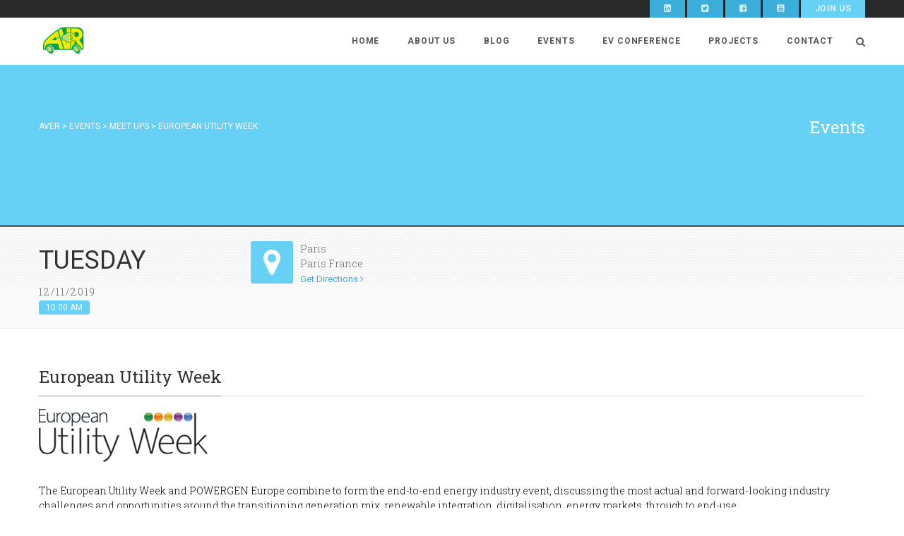

--- FILE ---
content_type: text/html; charset=UTF-8
request_url: https://aver.ro/?event=european-utility-week
body_size: 18914
content:
<!DOCTYPE html>
<!--// OPEN HTML //-->
<html lang="en-US" class="no-js">

<head>
    <!--// SITE META //-->
  <meta charset="UTF-8">
  <!-- Mobile Specific Metas
        ================================================== -->
            <meta name="viewport" content="width=device-width, user-scalable=no, initial-scale=1.0, minimum-scale=1.0">
        <meta name="format-detection" content="telephone=no">
    <!--// PINGBACK & FAVICON //-->
  <link rel="pingback" href="https://aver.ro/xmlrpc.php" />
      <link rel="shortcut icon" href="https://aver.ro/wp-content/uploads/2019/02/Layer-1.png">    <link rel="apple-touch-icon-precomposed" href="https://aver.ro/wp-content/uploads/2019/02/Layer-1.png">    <link rel="apple-touch-icon-precomposed" sizes="114x114" href="https://aver.ro/wp-content/uploads/2019/02/Layer-1.png">    <link rel="apple-touch-icon-precomposed" sizes="72x72" href="https://aver.ro/wp-content/uploads/2019/02/Layer-1.png">    <link rel="apple-touch-icon-precomposed" sizes="144x144" href="https://aver.ro/wp-content/uploads/2019/02/Layer-1.png">                            <script>
                            /* You can add more configuration options to webfontloader by previously defining the WebFontConfig with your options */
                            if ( typeof WebFontConfig === "undefined" ) {
                                WebFontConfig = new Object();
                            }
                            WebFontConfig['google'] = {families: ['Roboto+Slab:300,400', 'Roboto:400,700']};

                            (function() {
                                var wf = document.createElement( 'script' );
                                wf.src = 'https://ajax.googleapis.com/ajax/libs/webfont/1.5.3/webfont.js';
                                wf.type = 'text/javascript';
                                wf.async = 'true';
                                var s = document.getElementsByTagName( 'script' )[0];
                                s.parentNode.insertBefore( wf, s );
                            })();
                        </script>
                        <meta name='robots' content='index, follow, max-image-preview:large, max-snippet:-1, max-video-preview:-1' />

	<!-- This site is optimized with the Yoast SEO plugin v21.8.1 - https://yoast.com/wordpress/plugins/seo/ -->
	<title>European Utility Week - AVER</title>
	<link rel="canonical" href="https://aver.ro/?event=european-utility-week" />
	<meta property="og:locale" content="en_US" />
	<meta property="og:type" content="article" />
	<meta property="og:title" content="European Utility Week - AVER" />
	<meta property="og:description" content="The European Utility Week and POWERGEN Europe combine to form the end-to-end energy industry event, discussing the most actual and forward-looking industry challenges and opportunities around the transitioning generation mix, renewable integration, digitalisation, energy markets, through to end-use. A fantastic business and networking opportunity, the event will showcase cutting-edge content in the form of a [&hellip;]" />
	<meta property="og:url" content="https://aver.ro/?event=european-utility-week" />
	<meta property="og:site_name" content="AVER" />
	<meta property="article:modified_time" content="2019-07-01T12:49:53+00:00" />
	<meta property="og:image" content="https://aver.ro/wp-content/uploads/unitilityueek.png" />
	<meta property="og:image:width" content="239" />
	<meta property="og:image:height" content="75" />
	<meta property="og:image:type" content="image/png" />
	<meta name="twitter:card" content="summary_large_image" />
	<meta name="twitter:site" content="@averromania" />
	<meta name="twitter:label1" content="Est. reading time" />
	<meta name="twitter:data1" content="1 minute" />
	<script type="application/ld+json" class="yoast-schema-graph">{"@context":"https://schema.org","@graph":[{"@type":"WebPage","@id":"https://aver.ro/?event=european-utility-week","url":"https://aver.ro/?event=european-utility-week","name":"European Utility Week - AVER","isPartOf":{"@id":"https://aver.ro/#website"},"primaryImageOfPage":{"@id":"https://aver.ro/?event=european-utility-week#primaryimage"},"image":{"@id":"https://aver.ro/?event=european-utility-week#primaryimage"},"thumbnailUrl":"https://aver.ro/wp-content/uploads/unitilityueek.png","datePublished":"2019-07-01T12:47:54+00:00","dateModified":"2019-07-01T12:49:53+00:00","breadcrumb":{"@id":"https://aver.ro/?event=european-utility-week#breadcrumb"},"inLanguage":"en-US","potentialAction":[{"@type":"ReadAction","target":["https://aver.ro/?event=european-utility-week"]}]},{"@type":"ImageObject","inLanguage":"en-US","@id":"https://aver.ro/?event=european-utility-week#primaryimage","url":"https://aver.ro/wp-content/uploads/unitilityueek.png","contentUrl":"https://aver.ro/wp-content/uploads/unitilityueek.png","width":239,"height":75},{"@type":"BreadcrumbList","@id":"https://aver.ro/?event=european-utility-week#breadcrumb","itemListElement":[{"@type":"ListItem","position":1,"name":"Home","item":"https://aver.ro/"},{"@type":"ListItem","position":2,"name":"Events","item":"https://aver.ro/?post_type=event"},{"@type":"ListItem","position":3,"name":"European Utility Week"}]},{"@type":"WebSite","@id":"https://aver.ro/#website","url":"https://aver.ro/","name":"AVER","description":"Association for promoting Electric Vehicles in Romania","potentialAction":[{"@type":"SearchAction","target":{"@type":"EntryPoint","urlTemplate":"https://aver.ro/?s={search_term_string}"},"query-input":"required name=search_term_string"}],"inLanguage":"en-US"}]}</script>
	<!-- / Yoast SEO plugin. -->


<link rel='dns-prefetch' href='//maxcdn.bootstrapcdn.com' />
<link rel="alternate" type="application/rss+xml" title="AVER &raquo; Feed" href="https://aver.ro/feed/" />
<link rel="alternate" type="application/rss+xml" title="AVER &raquo; Comments Feed" href="https://aver.ro/comments/feed/" />
		<!-- This site uses the Google Analytics by MonsterInsights plugin v8.19 - Using Analytics tracking - https://www.monsterinsights.com/ -->
		<!-- Note: MonsterInsights is not currently configured on this site. The site owner needs to authenticate with Google Analytics in the MonsterInsights settings panel. -->
					<!-- No tracking code set -->
				<!-- / Google Analytics by MonsterInsights -->
		<script type="text/javascript">
window._wpemojiSettings = {"baseUrl":"https:\/\/s.w.org\/images\/core\/emoji\/14.0.0\/72x72\/","ext":".png","svgUrl":"https:\/\/s.w.org\/images\/core\/emoji\/14.0.0\/svg\/","svgExt":".svg","source":{"concatemoji":"https:\/\/aver.ro\/wp-includes\/js\/wp-emoji-release.min.js?ver=6.2.6"}};
/*! This file is auto-generated */
!function(e,a,t){var n,r,o,i=a.createElement("canvas"),p=i.getContext&&i.getContext("2d");function s(e,t){p.clearRect(0,0,i.width,i.height),p.fillText(e,0,0);e=i.toDataURL();return p.clearRect(0,0,i.width,i.height),p.fillText(t,0,0),e===i.toDataURL()}function c(e){var t=a.createElement("script");t.src=e,t.defer=t.type="text/javascript",a.getElementsByTagName("head")[0].appendChild(t)}for(o=Array("flag","emoji"),t.supports={everything:!0,everythingExceptFlag:!0},r=0;r<o.length;r++)t.supports[o[r]]=function(e){if(p&&p.fillText)switch(p.textBaseline="top",p.font="600 32px Arial",e){case"flag":return s("\ud83c\udff3\ufe0f\u200d\u26a7\ufe0f","\ud83c\udff3\ufe0f\u200b\u26a7\ufe0f")?!1:!s("\ud83c\uddfa\ud83c\uddf3","\ud83c\uddfa\u200b\ud83c\uddf3")&&!s("\ud83c\udff4\udb40\udc67\udb40\udc62\udb40\udc65\udb40\udc6e\udb40\udc67\udb40\udc7f","\ud83c\udff4\u200b\udb40\udc67\u200b\udb40\udc62\u200b\udb40\udc65\u200b\udb40\udc6e\u200b\udb40\udc67\u200b\udb40\udc7f");case"emoji":return!s("\ud83e\udef1\ud83c\udffb\u200d\ud83e\udef2\ud83c\udfff","\ud83e\udef1\ud83c\udffb\u200b\ud83e\udef2\ud83c\udfff")}return!1}(o[r]),t.supports.everything=t.supports.everything&&t.supports[o[r]],"flag"!==o[r]&&(t.supports.everythingExceptFlag=t.supports.everythingExceptFlag&&t.supports[o[r]]);t.supports.everythingExceptFlag=t.supports.everythingExceptFlag&&!t.supports.flag,t.DOMReady=!1,t.readyCallback=function(){t.DOMReady=!0},t.supports.everything||(n=function(){t.readyCallback()},a.addEventListener?(a.addEventListener("DOMContentLoaded",n,!1),e.addEventListener("load",n,!1)):(e.attachEvent("onload",n),a.attachEvent("onreadystatechange",function(){"complete"===a.readyState&&t.readyCallback()})),(e=t.source||{}).concatemoji?c(e.concatemoji):e.wpemoji&&e.twemoji&&(c(e.twemoji),c(e.wpemoji)))}(window,document,window._wpemojiSettings);
</script>
<style type="text/css">
img.wp-smiley,
img.emoji {
	display: inline !important;
	border: none !important;
	box-shadow: none !important;
	height: 1em !important;
	width: 1em !important;
	margin: 0 0.07em !important;
	vertical-align: -0.1em !important;
	background: none !important;
	padding: 0 !important;
}
</style>
	<link rel='stylesheet' id='wp-block-library-css' href='https://aver.ro/wp-includes/css/dist/block-library/style.min.css?ver=6.2.6' type='text/css' media='all' />
<link rel='stylesheet' id='wc-blocks-vendors-style-css' href='https://aver.ro/wp-content/plugins/woocommerce/packages/woocommerce-blocks/build/wc-blocks-vendors-style.css?ver=10.9.3' type='text/css' media='all' />
<link rel='stylesheet' id='wc-all-blocks-style-css' href='https://aver.ro/wp-content/plugins/woocommerce/packages/woocommerce-blocks/build/wc-all-blocks-style.css?ver=10.9.3' type='text/css' media='all' />
<link rel='stylesheet' id='classic-theme-styles-css' href='https://aver.ro/wp-includes/css/classic-themes.min.css?ver=6.2.6' type='text/css' media='all' />
<style id='global-styles-inline-css' type='text/css'>
body{--wp--preset--color--black: #000000;--wp--preset--color--cyan-bluish-gray: #abb8c3;--wp--preset--color--white: #ffffff;--wp--preset--color--pale-pink: #f78da7;--wp--preset--color--vivid-red: #cf2e2e;--wp--preset--color--luminous-vivid-orange: #ff6900;--wp--preset--color--luminous-vivid-amber: #fcb900;--wp--preset--color--light-green-cyan: #7bdcb5;--wp--preset--color--vivid-green-cyan: #00d084;--wp--preset--color--pale-cyan-blue: #8ed1fc;--wp--preset--color--vivid-cyan-blue: #0693e3;--wp--preset--color--vivid-purple: #9b51e0;--wp--preset--gradient--vivid-cyan-blue-to-vivid-purple: linear-gradient(135deg,rgba(6,147,227,1) 0%,rgb(155,81,224) 100%);--wp--preset--gradient--light-green-cyan-to-vivid-green-cyan: linear-gradient(135deg,rgb(122,220,180) 0%,rgb(0,208,130) 100%);--wp--preset--gradient--luminous-vivid-amber-to-luminous-vivid-orange: linear-gradient(135deg,rgba(252,185,0,1) 0%,rgba(255,105,0,1) 100%);--wp--preset--gradient--luminous-vivid-orange-to-vivid-red: linear-gradient(135deg,rgba(255,105,0,1) 0%,rgb(207,46,46) 100%);--wp--preset--gradient--very-light-gray-to-cyan-bluish-gray: linear-gradient(135deg,rgb(238,238,238) 0%,rgb(169,184,195) 100%);--wp--preset--gradient--cool-to-warm-spectrum: linear-gradient(135deg,rgb(74,234,220) 0%,rgb(151,120,209) 20%,rgb(207,42,186) 40%,rgb(238,44,130) 60%,rgb(251,105,98) 80%,rgb(254,248,76) 100%);--wp--preset--gradient--blush-light-purple: linear-gradient(135deg,rgb(255,206,236) 0%,rgb(152,150,240) 100%);--wp--preset--gradient--blush-bordeaux: linear-gradient(135deg,rgb(254,205,165) 0%,rgb(254,45,45) 50%,rgb(107,0,62) 100%);--wp--preset--gradient--luminous-dusk: linear-gradient(135deg,rgb(255,203,112) 0%,rgb(199,81,192) 50%,rgb(65,88,208) 100%);--wp--preset--gradient--pale-ocean: linear-gradient(135deg,rgb(255,245,203) 0%,rgb(182,227,212) 50%,rgb(51,167,181) 100%);--wp--preset--gradient--electric-grass: linear-gradient(135deg,rgb(202,248,128) 0%,rgb(113,206,126) 100%);--wp--preset--gradient--midnight: linear-gradient(135deg,rgb(2,3,129) 0%,rgb(40,116,252) 100%);--wp--preset--duotone--dark-grayscale: url('#wp-duotone-dark-grayscale');--wp--preset--duotone--grayscale: url('#wp-duotone-grayscale');--wp--preset--duotone--purple-yellow: url('#wp-duotone-purple-yellow');--wp--preset--duotone--blue-red: url('#wp-duotone-blue-red');--wp--preset--duotone--midnight: url('#wp-duotone-midnight');--wp--preset--duotone--magenta-yellow: url('#wp-duotone-magenta-yellow');--wp--preset--duotone--purple-green: url('#wp-duotone-purple-green');--wp--preset--duotone--blue-orange: url('#wp-duotone-blue-orange');--wp--preset--font-size--small: 13px;--wp--preset--font-size--medium: 20px;--wp--preset--font-size--large: 36px;--wp--preset--font-size--x-large: 42px;--wp--preset--spacing--20: 0.44rem;--wp--preset--spacing--30: 0.67rem;--wp--preset--spacing--40: 1rem;--wp--preset--spacing--50: 1.5rem;--wp--preset--spacing--60: 2.25rem;--wp--preset--spacing--70: 3.38rem;--wp--preset--spacing--80: 5.06rem;--wp--preset--shadow--natural: 6px 6px 9px rgba(0, 0, 0, 0.2);--wp--preset--shadow--deep: 12px 12px 50px rgba(0, 0, 0, 0.4);--wp--preset--shadow--sharp: 6px 6px 0px rgba(0, 0, 0, 0.2);--wp--preset--shadow--outlined: 6px 6px 0px -3px rgba(255, 255, 255, 1), 6px 6px rgba(0, 0, 0, 1);--wp--preset--shadow--crisp: 6px 6px 0px rgba(0, 0, 0, 1);}:where(.is-layout-flex){gap: 0.5em;}body .is-layout-flow > .alignleft{float: left;margin-inline-start: 0;margin-inline-end: 2em;}body .is-layout-flow > .alignright{float: right;margin-inline-start: 2em;margin-inline-end: 0;}body .is-layout-flow > .aligncenter{margin-left: auto !important;margin-right: auto !important;}body .is-layout-constrained > .alignleft{float: left;margin-inline-start: 0;margin-inline-end: 2em;}body .is-layout-constrained > .alignright{float: right;margin-inline-start: 2em;margin-inline-end: 0;}body .is-layout-constrained > .aligncenter{margin-left: auto !important;margin-right: auto !important;}body .is-layout-constrained > :where(:not(.alignleft):not(.alignright):not(.alignfull)){max-width: var(--wp--style--global--content-size);margin-left: auto !important;margin-right: auto !important;}body .is-layout-constrained > .alignwide{max-width: var(--wp--style--global--wide-size);}body .is-layout-flex{display: flex;}body .is-layout-flex{flex-wrap: wrap;align-items: center;}body .is-layout-flex > *{margin: 0;}:where(.wp-block-columns.is-layout-flex){gap: 2em;}.has-black-color{color: var(--wp--preset--color--black) !important;}.has-cyan-bluish-gray-color{color: var(--wp--preset--color--cyan-bluish-gray) !important;}.has-white-color{color: var(--wp--preset--color--white) !important;}.has-pale-pink-color{color: var(--wp--preset--color--pale-pink) !important;}.has-vivid-red-color{color: var(--wp--preset--color--vivid-red) !important;}.has-luminous-vivid-orange-color{color: var(--wp--preset--color--luminous-vivid-orange) !important;}.has-luminous-vivid-amber-color{color: var(--wp--preset--color--luminous-vivid-amber) !important;}.has-light-green-cyan-color{color: var(--wp--preset--color--light-green-cyan) !important;}.has-vivid-green-cyan-color{color: var(--wp--preset--color--vivid-green-cyan) !important;}.has-pale-cyan-blue-color{color: var(--wp--preset--color--pale-cyan-blue) !important;}.has-vivid-cyan-blue-color{color: var(--wp--preset--color--vivid-cyan-blue) !important;}.has-vivid-purple-color{color: var(--wp--preset--color--vivid-purple) !important;}.has-black-background-color{background-color: var(--wp--preset--color--black) !important;}.has-cyan-bluish-gray-background-color{background-color: var(--wp--preset--color--cyan-bluish-gray) !important;}.has-white-background-color{background-color: var(--wp--preset--color--white) !important;}.has-pale-pink-background-color{background-color: var(--wp--preset--color--pale-pink) !important;}.has-vivid-red-background-color{background-color: var(--wp--preset--color--vivid-red) !important;}.has-luminous-vivid-orange-background-color{background-color: var(--wp--preset--color--luminous-vivid-orange) !important;}.has-luminous-vivid-amber-background-color{background-color: var(--wp--preset--color--luminous-vivid-amber) !important;}.has-light-green-cyan-background-color{background-color: var(--wp--preset--color--light-green-cyan) !important;}.has-vivid-green-cyan-background-color{background-color: var(--wp--preset--color--vivid-green-cyan) !important;}.has-pale-cyan-blue-background-color{background-color: var(--wp--preset--color--pale-cyan-blue) !important;}.has-vivid-cyan-blue-background-color{background-color: var(--wp--preset--color--vivid-cyan-blue) !important;}.has-vivid-purple-background-color{background-color: var(--wp--preset--color--vivid-purple) !important;}.has-black-border-color{border-color: var(--wp--preset--color--black) !important;}.has-cyan-bluish-gray-border-color{border-color: var(--wp--preset--color--cyan-bluish-gray) !important;}.has-white-border-color{border-color: var(--wp--preset--color--white) !important;}.has-pale-pink-border-color{border-color: var(--wp--preset--color--pale-pink) !important;}.has-vivid-red-border-color{border-color: var(--wp--preset--color--vivid-red) !important;}.has-luminous-vivid-orange-border-color{border-color: var(--wp--preset--color--luminous-vivid-orange) !important;}.has-luminous-vivid-amber-border-color{border-color: var(--wp--preset--color--luminous-vivid-amber) !important;}.has-light-green-cyan-border-color{border-color: var(--wp--preset--color--light-green-cyan) !important;}.has-vivid-green-cyan-border-color{border-color: var(--wp--preset--color--vivid-green-cyan) !important;}.has-pale-cyan-blue-border-color{border-color: var(--wp--preset--color--pale-cyan-blue) !important;}.has-vivid-cyan-blue-border-color{border-color: var(--wp--preset--color--vivid-cyan-blue) !important;}.has-vivid-purple-border-color{border-color: var(--wp--preset--color--vivid-purple) !important;}.has-vivid-cyan-blue-to-vivid-purple-gradient-background{background: var(--wp--preset--gradient--vivid-cyan-blue-to-vivid-purple) !important;}.has-light-green-cyan-to-vivid-green-cyan-gradient-background{background: var(--wp--preset--gradient--light-green-cyan-to-vivid-green-cyan) !important;}.has-luminous-vivid-amber-to-luminous-vivid-orange-gradient-background{background: var(--wp--preset--gradient--luminous-vivid-amber-to-luminous-vivid-orange) !important;}.has-luminous-vivid-orange-to-vivid-red-gradient-background{background: var(--wp--preset--gradient--luminous-vivid-orange-to-vivid-red) !important;}.has-very-light-gray-to-cyan-bluish-gray-gradient-background{background: var(--wp--preset--gradient--very-light-gray-to-cyan-bluish-gray) !important;}.has-cool-to-warm-spectrum-gradient-background{background: var(--wp--preset--gradient--cool-to-warm-spectrum) !important;}.has-blush-light-purple-gradient-background{background: var(--wp--preset--gradient--blush-light-purple) !important;}.has-blush-bordeaux-gradient-background{background: var(--wp--preset--gradient--blush-bordeaux) !important;}.has-luminous-dusk-gradient-background{background: var(--wp--preset--gradient--luminous-dusk) !important;}.has-pale-ocean-gradient-background{background: var(--wp--preset--gradient--pale-ocean) !important;}.has-electric-grass-gradient-background{background: var(--wp--preset--gradient--electric-grass) !important;}.has-midnight-gradient-background{background: var(--wp--preset--gradient--midnight) !important;}.has-small-font-size{font-size: var(--wp--preset--font-size--small) !important;}.has-medium-font-size{font-size: var(--wp--preset--font-size--medium) !important;}.has-large-font-size{font-size: var(--wp--preset--font-size--large) !important;}.has-x-large-font-size{font-size: var(--wp--preset--font-size--x-large) !important;}
.wp-block-navigation a:where(:not(.wp-element-button)){color: inherit;}
:where(.wp-block-columns.is-layout-flex){gap: 2em;}
.wp-block-pullquote{font-size: 1.5em;line-height: 1.6;}
</style>
<link rel='stylesheet' id='contact-form-7-css' href='https://aver.ro/wp-content/plugins/contact-form-7/includes/css/styles.css?ver=5.8.7' type='text/css' media='all' />
<link rel='stylesheet' id='ctf_styles-css' href='https://aver.ro/wp-content/plugins/custom-twitter-feeds/css/ctf-styles.min.css?ver=2.3.1' type='text/css' media='all' />
<link rel='stylesheet' id='html-player-responsive-css' href='https://aver.ro/wp-content/plugins/so-widgets-bundle/widgets/video/css/html-player-responsive.css?ver=1.70.4' type='text/css' media='all' />
<link rel='stylesheet' id='woocommerce-layout-css' href='https://aver.ro/wp-content/plugins/woocommerce/assets/css/woocommerce-layout.css?ver=8.1.1' type='text/css' media='all' />
<link rel='stylesheet' id='woocommerce-smallscreen-css' href='https://aver.ro/wp-content/plugins/woocommerce/assets/css/woocommerce-smallscreen.css?ver=8.1.1' type='text/css' media='only screen and (max-width: 768px)' />
<link rel='stylesheet' id='woocommerce-general-css' href='https://aver.ro/wp-content/plugins/woocommerce/assets/css/woocommerce.css?ver=8.1.1' type='text/css' media='all' />
<style id='woocommerce-inline-inline-css' type='text/css'>
.woocommerce form .form-row .required { visibility: visible; }
</style>
<link rel='stylesheet' id='cff-css' href='https://aver.ro/wp-content/plugins/custom-facebook-feed/assets/css/cff-style.min.css?ver=4.3.4' type='text/css' media='all' />
<link rel='stylesheet' id='sb-font-awesome-css' href='https://maxcdn.bootstrapcdn.com/font-awesome/4.7.0/css/font-awesome.min.css?ver=6.2.6' type='text/css' media='all' />
<link rel='stylesheet' id='give-styles-css' href='https://aver.ro/wp-content/plugins/give/assets/dist/css/give.css?ver=3.6.2' type='text/css' media='all' />
<link rel='stylesheet' id='give-donation-summary-style-frontend-css' href='https://aver.ro/wp-content/plugins/give/assets/dist/css/give-donation-summary.css?ver=3.6.2' type='text/css' media='all' />
<link rel='stylesheet' id='tablepress-default-css' href='https://aver.ro/wp-content/plugins/tablepress/css/build/default.css?ver=3.2.6' type='text/css' media='all' />
<link rel='stylesheet' id='imic_bootstrap-css' href='https://aver.ro/wp-content/themes/Gaea/assets/css/bootstrap.css?ver=3.1' type='text/css' media='all' />
<link rel='stylesheet' id='imic_bootstrap_theme-css' href='https://aver.ro/wp-content/themes/Gaea/assets/css/bootstrap-theme.css?ver=3.1' type='text/css' media='all' />
<link rel='stylesheet' id='imic_animations-css' href='https://aver.ro/wp-content/themes/Gaea/assets/css/animations.css?ver=3.1' type='text/css' media='all' />
<link rel='stylesheet' id='imic_fontawesome-css' href='https://aver.ro/wp-content/themes/Gaea/assets/css/font-awesome.min.css?ver=3.1' type='text/css' media='all' />
<link rel='stylesheet' id='imic_main-css' href='https://aver.ro/wp-content/themes/Gaea/style.css?ver=3.1' type='text/css' media='all' />
<link rel='stylesheet' id='imic_prettyPhoto-css' href='https://aver.ro/wp-content/themes/Gaea/assets/vendor/prettyphoto/css/prettyPhoto.css?ver=3.1' type='text/css' media='all' />
<link rel='stylesheet' id='imic_magnific_popup-css' href='https://aver.ro/wp-content/themes/Gaea/assets/vendor/magnific-popup/magnific-popup.css?ver=3.1' type='text/css' media='all' />
<link rel='stylesheet' id='theme-colors-css' href='https://aver.ro/wp-content/themes/Gaea/assets/colors/color8.css?ver=3.1' type='text/css' media='all' />
<link rel='stylesheet' id='elementor-frontend-css' href='https://aver.ro/wp-content/plugins/elementor/assets/css/frontend.min.css?ver=3.23.4' type='text/css' media='all' />
<link rel='stylesheet' id='eael-general-css' href='https://aver.ro/wp-content/plugins/essential-addons-for-elementor-lite/assets/front-end/css/view/general.min.css?ver=5.8.9' type='text/css' media='all' />
<script type='text/javascript' id='jquery-core-js-extra'>
/* <![CDATA[ */
var ctf = {"ajax_url":"https:\/\/aver.ro\/wp-admin\/admin-ajax.php"};
/* ]]> */
</script>
<script type='text/javascript' src='https://aver.ro/wp-includes/js/jquery/jquery.min.js?ver=3.6.4' id='jquery-core-js'></script>
<script type='text/javascript' src='https://aver.ro/wp-includes/js/jquery/jquery-migrate.min.js?ver=3.4.0' id='jquery-migrate-js'></script>
<script type='text/javascript' id='ajax-login-script-js-extra'>
/* <![CDATA[ */
var ajax_login_object = {"ajaxurl":"https:\/\/aver.ro\/wp-admin\/admin-ajax.php","loadingmessage":"Sending user info, please wait..."};
/* ]]> */
</script>
<script type='text/javascript' src='https://aver.ro/wp-content/themes/Gaea/assets/js/ajax-login-script.js?ver=6.2.6' id='ajax-login-script-js'></script>
<script type='text/javascript' src='https://aver.ro/wp-includes/js/tinymce/tinymce.min.js?ver=49110-20201110' id='wp-tinymce-root-js'></script>
<script type='text/javascript' src='https://aver.ro/wp-includes/js/tinymce/plugins/compat3x/plugin.min.js?ver=49110-20201110' id='wp-tinymce-js'></script>
<script type='text/javascript' src='https://aver.ro/wp-includes/js/dist/vendor/wp-polyfill-inert.min.js?ver=3.1.2' id='wp-polyfill-inert-js'></script>
<script type='text/javascript' src='https://aver.ro/wp-includes/js/dist/vendor/regenerator-runtime.min.js?ver=0.13.11' id='regenerator-runtime-js'></script>
<script type='text/javascript' src='https://aver.ro/wp-includes/js/dist/vendor/wp-polyfill.min.js?ver=3.15.0' id='wp-polyfill-js'></script>
<script type='text/javascript' src='https://aver.ro/wp-includes/js/dist/hooks.min.js?ver=4169d3cf8e8d95a3d6d5' id='wp-hooks-js'></script>
<script type='text/javascript' src='https://aver.ro/wp-includes/js/dist/i18n.min.js?ver=9e794f35a71bb98672ae' id='wp-i18n-js'></script>
<script type='text/javascript' id='wp-i18n-js-after'>
wp.i18n.setLocaleData( { 'text direction\u0004ltr': [ 'ltr' ] } );
</script>
<script type='text/javascript' id='give-js-extra'>
/* <![CDATA[ */
var give_global_vars = {"ajaxurl":"https:\/\/aver.ro\/wp-admin\/admin-ajax.php","checkout_nonce":"c5aa4dc5d6","currency":"EUR","currency_sign":"\u20ac","currency_pos":"after","thousands_separator":",","decimal_separator":".","no_gateway":"Please select a payment method.","bad_minimum":"The minimum custom donation amount for this form is","bad_maximum":"The maximum custom donation amount for this form is","general_loading":"Loading...","purchase_loading":"Please Wait...","textForOverlayScreen":"<h3>Processing...<\/h3><p>This will only take a second!<\/p>","number_decimals":"2","is_test_mode":"","give_version":"3.6.2","magnific_options":{"main_class":"give-modal","close_on_bg_click":false},"form_translation":{"payment-mode":"Please select payment mode.","give_first":"Please enter your first name.","give_last":"Please enter your last name.","give_email":"Please enter a valid email address.","give_user_login":"Invalid email address or username.","give_user_pass":"Enter a password.","give_user_pass_confirm":"Enter the password confirmation.","give_agree_to_terms":"You must agree to the terms and conditions."},"confirm_email_sent_message":"Please check your email and click on the link to access your complete donation history.","ajax_vars":{"ajaxurl":"https:\/\/aver.ro\/wp-admin\/admin-ajax.php","ajaxNonce":"25e5c81dca","loading":"Loading","select_option":"Please select an option","default_gateway":"paypal","permalinks":"1","number_decimals":2},"cookie_hash":"f5e1d2158bb6d32f3d7103ffd629153b","session_nonce_cookie_name":"wp-give_session_reset_nonce_f5e1d2158bb6d32f3d7103ffd629153b","session_cookie_name":"wp-give_session_f5e1d2158bb6d32f3d7103ffd629153b","delete_session_nonce_cookie":"0"};
var giveApiSettings = {"root":"https:\/\/aver.ro\/wp-json\/give-api\/v2\/","rest_base":"give-api\/v2"};
/* ]]> */
</script>
<script type='text/javascript' src='https://aver.ro/wp-content/plugins/give/assets/dist/js/give.js?ver=45021738ab584c0b' id='give-js'></script>
<script type='text/javascript' src='https://aver.ro/wp-content/themes/Gaea/assets/vendor/fullcalendar/lib/moment.min.js?ver=3.1' id='imic_calender_updated-js'></script>
<script type='text/javascript' src='https://aver.ro/wp-content/themes/Gaea/assets/js/modernizr.js?ver=3.1' id='imic_jquery_modernizr-js'></script>
<link rel="https://api.w.org/" href="https://aver.ro/wp-json/" /><link rel="EditURI" type="application/rsd+xml" title="RSD" href="https://aver.ro/xmlrpc.php?rsd" />
<link rel="wlwmanifest" type="application/wlwmanifest+xml" href="https://aver.ro/wp-includes/wlwmanifest.xml" />
<meta name="generator" content="WordPress 6.2.6" />
<meta name="generator" content="WooCommerce 8.1.1" />
<link rel='shortlink' href='https://aver.ro/?p=2163' />
<link rel="alternate" type="application/json+oembed" href="https://aver.ro/wp-json/oembed/1.0/embed?url=https%3A%2F%2Faver.ro%2F%3Fevent%3Deuropean-utility-week" />
<link rel="alternate" type="text/xml+oembed" href="https://aver.ro/wp-json/oembed/1.0/embed?url=https%3A%2F%2Faver.ro%2F%3Fevent%3Deuropean-utility-week&#038;format=xml" />
<meta name="generator" content="Give v3.6.2" />
<style type="text/css">
.header-v1 h1.logo img, .header-v1 h1.logo a, .header-v2 h1.logo img, .header-v2 h1.logo a{height:45px;}
		.header-v1 .lower-header.sticky-header, .header-v2 .lower-header.sticky-header{height:85px;}
		.header-v1 .lower-header.sticky-header h1.logo img, .header-v1 .lower-header.sticky-header h1.logo a, .header-v2 .lower-header.sticky-header h1.logo img, .header-v2 .lower-header.sticky-header h1.logo a{height:63px;}
		.header-v1 .main-navigation > ul > li > a, .header-v2 .main-navigation > ul > li > a, #menu-toggle{line-height:67px;}
		.header-v1 .sticky-header .main-navigation > ul > li > a, .header-v2 .sticky-header .main-navigation > ul > li > a, .header-v1 .sticky-header #menu-toggle{line-height:85px;}
		.header-v1 .search-module-opened, .header-v1 .cart-module-opened, .header-v2 .search-module-opened, .header-v2 .cart-module-opened{top:67px;}
		.header-v1 .sticky-header .search-module-opened, .header-v1 .sticky-header .cart-module-opened, .header-v2 .sticky-header .search-module-opened, .header-v2 .sticky-header .cart-module-opened{top:85px;}
		.header-v1 .search-module-trigger, .header-v1 .cart-module-trigger, .header-v2 .search-module-trigger, .header-v2 .cart-module-trigger{line-height:67px;}
		.header-v1 .sticky-header .search-module-trigger, .header-v1 .sticky-header .cart-module-trigger, .header-v2 .sticky-header .search-module-trigger, .header-v2 .sticky-header .cart-module-trigger{line-height:85px;}
		.header-v1 .main-navigation > ul > li ul, .header-v2 .main-navigation > ul > li ul{top:67px;}
		.header-v1 .sticky-header .main-navigation > ul > li ul, .header-v2 .sticky-header .main-navigation > ul > li ul{top:85px;}
		@media only screen and (max-width: 992px) {.main-navigation{top:67px;}}
		
		@media (min-width:1200px){.container{width:1200px}}body.boxed .body{max-width:1240px;}@media (min-width: 1200px) {body.boxed .body .site-header, body.boxed .body .main-menu-wrapper, body.boxed .is-sticky .full-width-menu{width:1240px;}}.site-header{width:1240px;margin-left:-620px;}.content{min-height:400px}.main-navigation > ul > li ul{border-radius:0 0 10px 10px;}.main-navigation > ul > li > ul li ul{border-radius:10px;}.main-navigation > ul > li > a{padding-left:20px;padding-right:20px;}.main-navigation > ul > li ul{margin-left:20px;}.top-header, .counter{height:25px;}.top-header a, .top-menu li a, .upcoming-event-bar, .upcoming-event-bar h4{line-height:25px;}.top-header .social-links li, .header-v3 .lower-header .social-links li{font-size:30px;}@media only screen and (max-width: 992px) and (min-width: 767px) {.header-v1 .lower-header, .header-v2 .lower-header{position:absolute!important;}.full-width-menu{position:relative!important;}}@media only screen and (max-width: 767px) {.header-v1 .lower-header, .header-v2 .lower-header{position:absolute!important;}.full-width-menu{position:relative!important;}}@media only screen and (max-width: 992px) {h1.logo{display:inline-block}}.site-header, .lower-header{border-radius:0 0 6px 6px;}.smenu-opener{line-height:35px}.main-navigation ul ul li .smenu-opener{line-height:35px}.full-width-menu .main-navigation > ul > li ul:before, .full-width-menu .main-navigation > ul > li.megamenu > ul:before{border-bottom-color:#ffffff;}
	  		.full-width-menu .main-navigation > ul > li ul li ul:before{border-right-color:#ffffff;}@media only screen and (max-width: 992px) {.main-navigation > ul > li > a, .main-navigation > ul > li > ul li > a{padding-top:10px!important;}.main-navigation > ul > li > a, .main-navigation > ul > li > ul li > a{padding-right:20px!important;}.main-navigation > ul > li > a, .main-navigation > ul > li > ul li > a{padding-bottom:10px!important;}.main-navigation > ul > li > a, .main-navigation > ul > li > ul li > a{padding-left:20px!important;}.main-navigation > ul > li > a, .main-navigation > ul > li > ul li > a, .main-navigation .megamenu-container .megamenu-sub-title{text-align:center!important;}}
/*========== User Custom CSS Styles ==========*/
#header{
margin: 0 auto;
}</style>
	<noscript><style>.woocommerce-product-gallery{ opacity: 1 !important; }</style></noscript>
	<meta name="generator" content="Elementor 3.23.4; features: additional_custom_breakpoints, e_lazyload; settings: css_print_method-external, google_font-enabled, font_display-auto">
			<style>
				.e-con.e-parent:nth-of-type(n+4):not(.e-lazyloaded):not(.e-no-lazyload),
				.e-con.e-parent:nth-of-type(n+4):not(.e-lazyloaded):not(.e-no-lazyload) * {
					background-image: none !important;
				}
				@media screen and (max-height: 1024px) {
					.e-con.e-parent:nth-of-type(n+3):not(.e-lazyloaded):not(.e-no-lazyload),
					.e-con.e-parent:nth-of-type(n+3):not(.e-lazyloaded):not(.e-no-lazyload) * {
						background-image: none !important;
					}
				}
				@media screen and (max-height: 640px) {
					.e-con.e-parent:nth-of-type(n+2):not(.e-lazyloaded):not(.e-no-lazyload),
					.e-con.e-parent:nth-of-type(n+2):not(.e-lazyloaded):not(.e-no-lazyload) * {
						background-image: none !important;
					}
				}
			</style>
			<meta name="generator" content="Powered by Slider Revolution 6.5.25 - responsive, Mobile-Friendly Slider Plugin for WordPress with comfortable drag and drop interface." />
<link rel="icon" href="https://aver.ro/wp-content/uploads/2019/02/cropped-adv2-32x32.png" sizes="32x32" />
<link rel="icon" href="https://aver.ro/wp-content/uploads/2019/02/cropped-adv2-192x192.png" sizes="192x192" />
<link rel="apple-touch-icon" href="https://aver.ro/wp-content/uploads/2019/02/cropped-adv2-180x180.png" />
<meta name="msapplication-TileImage" content="https://aver.ro/wp-content/uploads/2019/02/cropped-adv2-270x270.png" />
<script>function setREVStartSize(e){
			//window.requestAnimationFrame(function() {
				window.RSIW = window.RSIW===undefined ? window.innerWidth : window.RSIW;
				window.RSIH = window.RSIH===undefined ? window.innerHeight : window.RSIH;
				try {
					var pw = document.getElementById(e.c).parentNode.offsetWidth,
						newh;
					pw = pw===0 || isNaN(pw) || (e.l=="fullwidth" || e.layout=="fullwidth") ? window.RSIW : pw;
					e.tabw = e.tabw===undefined ? 0 : parseInt(e.tabw);
					e.thumbw = e.thumbw===undefined ? 0 : parseInt(e.thumbw);
					e.tabh = e.tabh===undefined ? 0 : parseInt(e.tabh);
					e.thumbh = e.thumbh===undefined ? 0 : parseInt(e.thumbh);
					e.tabhide = e.tabhide===undefined ? 0 : parseInt(e.tabhide);
					e.thumbhide = e.thumbhide===undefined ? 0 : parseInt(e.thumbhide);
					e.mh = e.mh===undefined || e.mh=="" || e.mh==="auto" ? 0 : parseInt(e.mh,0);
					if(e.layout==="fullscreen" || e.l==="fullscreen")
						newh = Math.max(e.mh,window.RSIH);
					else{
						e.gw = Array.isArray(e.gw) ? e.gw : [e.gw];
						for (var i in e.rl) if (e.gw[i]===undefined || e.gw[i]===0) e.gw[i] = e.gw[i-1];
						e.gh = e.el===undefined || e.el==="" || (Array.isArray(e.el) && e.el.length==0)? e.gh : e.el;
						e.gh = Array.isArray(e.gh) ? e.gh : [e.gh];
						for (var i in e.rl) if (e.gh[i]===undefined || e.gh[i]===0) e.gh[i] = e.gh[i-1];
											
						var nl = new Array(e.rl.length),
							ix = 0,
							sl;
						e.tabw = e.tabhide>=pw ? 0 : e.tabw;
						e.thumbw = e.thumbhide>=pw ? 0 : e.thumbw;
						e.tabh = e.tabhide>=pw ? 0 : e.tabh;
						e.thumbh = e.thumbhide>=pw ? 0 : e.thumbh;
						for (var i in e.rl) nl[i] = e.rl[i]<window.RSIW ? 0 : e.rl[i];
						sl = nl[0];
						for (var i in nl) if (sl>nl[i] && nl[i]>0) { sl = nl[i]; ix=i;}
						var m = pw>(e.gw[ix]+e.tabw+e.thumbw) ? 1 : (pw-(e.tabw+e.thumbw)) / (e.gw[ix]);
						newh =  (e.gh[ix] * m) + (e.tabh + e.thumbh);
					}
					var el = document.getElementById(e.c);
					if (el!==null && el) el.style.height = newh+"px";
					el = document.getElementById(e.c+"_wrapper");
					if (el!==null && el) {
						el.style.height = newh+"px";
						el.style.display = "block";
					}
				} catch(e){
					console.log("Failure at Presize of Slider:" + e)
				}
			//});
		  };</script>
<style type="text/css" title="dynamic-css" class="options-output">.content{background-color:#ffffff;}.content{padding-top:50px;padding-bottom:50px;}.lower-header{background-color:rgba(255,255,255,0.9);}.is-sticky .lower-header{background-color:rgba(255,255,255,0.9);}.top-header{background-color:#292929;}.top-header-left, .top-custom-text, .upcoming-event-bar h4,.timer-col #days, .timer-col #hours, .timer-col #minutes, .timer-col #seconds{opacity: 1;visibility: visible;-webkit-transition: opacity 0.24s ease-in-out;-moz-transition: opacity 0.24s ease-in-out;transition: opacity 0.24s ease-in-out;}.wf-loading .top-header-left, .top-custom-text, .upcoming-event-bar h4,.timer-col #days, .timer-col #hours, .timer-col #minutes, .timer-col #seconds,{opacity: 0;}.ie.wf-loading .top-header-left, .top-custom-text, .upcoming-event-bar h4,.timer-col #days, .timer-col #hours, .timer-col #minutes, .timer-col #seconds,{visibility: hidden;}.counter .timer-col, .upcoming-event-bar h4{border-right:1px solid #3D474C;}.page-header{border-bottom:3px solid ;}.page-header h2{opacity: 1;visibility: visible;-webkit-transition: opacity 0.24s ease-in-out;-moz-transition: opacity 0.24s ease-in-out;transition: opacity 0.24s ease-in-out;}.wf-loading .page-header h2,{opacity: 0;}.ie.wf-loading .page-header h2,{visibility: hidden;}.main-navigation > ul > li > ul li > a{padding-top:10px;padding-right:20px;padding-bottom:10px;padding-left:20px;}.main-navigation .megamenu-container{padding-top:25px;padding-right:25px;padding-bottom:25px;padding-left:25px;}.main-navigation .megamenu-container .megamenu-sub-title{opacity: 1;visibility: visible;-webkit-transition: opacity 0.24s ease-in-out;-moz-transition: opacity 0.24s ease-in-out;transition: opacity 0.24s ease-in-out;}.wf-loading .main-navigation .megamenu-container .megamenu-sub-title,{opacity: 0;}.ie.wf-loading .main-navigation .megamenu-container .megamenu-sub-title,{visibility: hidden;}.main-navigation .megamenu-container{opacity: 1;visibility: visible;-webkit-transition: opacity 0.24s ease-in-out;-moz-transition: opacity 0.24s ease-in-out;transition: opacity 0.24s ease-in-out;}.wf-loading .main-navigation .megamenu-container,{opacity: 0;}.ie.wf-loading .main-navigation .megamenu-container,{visibility: hidden;}#menu-toggle{color:#555555;font-size:20px;opacity: 1;visibility: visible;-webkit-transition: opacity 0.24s ease-in-out;-moz-transition: opacity 0.24s ease-in-out;transition: opacity 0.24s ease-in-out;}.wf-loading #menu-toggle,{opacity: 0;}.ie.wf-loading #menu-toggle,{visibility: hidden;}.smenu-opener{height:35px;width:75px;}.smenu-opener{font-size:16px;opacity: 1;visibility: visible;-webkit-transition: opacity 0.24s ease-in-out;-moz-transition: opacity 0.24s ease-in-out;transition: opacity 0.24s ease-in-out;}.wf-loading .smenu-opener,{opacity: 0;}.ie.wf-loading .smenu-opener,{visibility: hidden;}.main-navigation ul ul li .smenu-opener{height:35px;width:51px;}.main-navigation ul ul li .smenu-opener{font-size:16px;opacity: 1;visibility: visible;-webkit-transition: opacity 0.24s ease-in-out;-moz-transition: opacity 0.24s ease-in-out;transition: opacity 0.24s ease-in-out;}.wf-loading .main-navigation ul ul li .smenu-opener,{opacity: 0;}.ie.wf-loading .main-navigation ul ul li .smenu-opener,{visibility: hidden;}.secondary-bar{padding-top:20px;padding-bottom:20px;}.secondary-bar span.big{opacity: 1;visibility: visible;-webkit-transition: opacity 0.24s ease-in-out;-moz-transition: opacity 0.24s ease-in-out;transition: opacity 0.24s ease-in-out;}.wf-loading .secondary-bar span.big,{opacity: 0;}.ie.wf-loading .secondary-bar span.big,{visibility: hidden;}.site-top-footer{padding-top:40px;padding-bottom:40px;}.footer-widget .widgettitle{opacity: 1;visibility: visible;-webkit-transition: opacity 0.24s ease-in-out;-moz-transition: opacity 0.24s ease-in-out;transition: opacity 0.24s ease-in-out;}.wf-loading .footer-widget .widgettitle,{opacity: 0;}.ie.wf-loading .footer-widget .widgettitle,{visibility: hidden;}.site-top-footer{opacity: 1;visibility: visible;-webkit-transition: opacity 0.24s ease-in-out;-moz-transition: opacity 0.24s ease-in-out;transition: opacity 0.24s ease-in-out;}.wf-loading .site-top-footer,{opacity: 0;}.ie.wf-loading .site-top-footer,{visibility: hidden;}.site-bottom-footer{padding-top:20px;padding-bottom:20px;}.site-bottom-footer{opacity: 1;visibility: visible;-webkit-transition: opacity 0.24s ease-in-out;-moz-transition: opacity 0.24s ease-in-out;transition: opacity 0.24s ease-in-out;}.wf-loading .site-bottom-footer,{opacity: 0;}.ie.wf-loading .site-bottom-footer,{visibility: hidden;}.share-buttons .share-title{line-height:30px;opacity: 1;visibility: visible;-webkit-transition: opacity 0.24s ease-in-out;-moz-transition: opacity 0.24s ease-in-out;transition: opacity 0.24s ease-in-out;}.wf-loading .share-buttons .share-title,{opacity: 0;}.ie.wf-loading .share-buttons .share-title,{visibility: hidden;}.share-buttons > li > a{height:28px;width:28px;}.share-buttons > li > a{line-height:28px;font-size:14px;opacity: 1;visibility: visible;-webkit-transition: opacity 0.24s ease-in-out;-moz-transition: opacity 0.24s ease-in-out;transition: opacity 0.24s ease-in-out;}.wf-loading .share-buttons > li > a,{opacity: 0;}.ie.wf-loading .share-buttons > li > a,{visibility: hidden;}body{font-family:"Roboto Slab";font-weight:300;font-style:normal;opacity: 1;visibility: visible;-webkit-transition: opacity 0.24s ease-in-out;-moz-transition: opacity 0.24s ease-in-out;transition: opacity 0.24s ease-in-out;}.wf-loading body,{opacity: 0;}.ie.wf-loading body,{visibility: hidden;}h1, h2, h3, h4, h5, h6, .fact{font-family:"Roboto Slab";font-weight:400;font-style:normal;opacity: 1;visibility: visible;-webkit-transition: opacity 0.24s ease-in-out;-moz-transition: opacity 0.24s ease-in-out;transition: opacity 0.24s ease-in-out;}.wf-loading h1, h2, h3, h4, h5, h6, .fact,{opacity: 0;}.ie.wf-loading h1, h2, h3, h4, h5, h6, .fact,{visibility: hidden;}h2 small, p.lead, .event-ticket .event-location, .label, .titleb, .meta-data, .basic-link, .cart-module-items, .upcoming-events .event-date, .upcoming-events-footer a, .project-overlay, .page-header .breadcrumb, .single-event-info .day, .single-event-info .time, .projects-grid .project-cat, .gallery-grid .gallery-cat, .widget_twitter_feeds li span.date, .number-block, .tp-caption .h1, .tp-caption .h2, .tp-caption .h4{font-family:Roboto;font-weight:400;font-style:normal;opacity: 1;visibility: visible;-webkit-transition: opacity 0.24s ease-in-out;-moz-transition: opacity 0.24s ease-in-out;transition: opacity 0.24s ease-in-out;}.wf-loading h2 small, p.lead, .event-ticket .event-location, .label, .titleb, .meta-data, .basic-link, .cart-module-items, .upcoming-events .event-date, .upcoming-events-footer a, .project-overlay, .page-header .breadcrumb, .single-event-info .day, .single-event-info .time, .projects-grid .project-cat, .gallery-grid .gallery-cat, .widget_twitter_feeds li span.date, .number-block, .tp-caption .h1, .tp-caption .h2, .tp-caption .h4,{opacity: 0;}.ie.wf-loading h2 small, p.lead, .event-ticket .event-location, .label, .titleb, .meta-data, .basic-link, .cart-module-items, .upcoming-events .event-date, .upcoming-events-footer a, .project-overlay, .page-header .breadcrumb, .single-event-info .day, .single-event-info .time, .projects-grid .project-cat, .gallery-grid .gallery-cat, .widget_twitter_feeds li span.date, .number-block, .tp-caption .h1, .tp-caption .h2, .tp-caption .h4,{visibility: hidden;}h4{font-family:Roboto;font-weight:normal;font-style:normal;opacity: 1;visibility: visible;-webkit-transition: opacity 0.24s ease-in-out;-moz-transition: opacity 0.24s ease-in-out;transition: opacity 0.24s ease-in-out;}.wf-loading h4,{opacity: 0;}.ie.wf-loading h4,{visibility: hidden;}.main-navigation > ul > li, .top-menu li{font-family:Roboto;font-weight:700;font-style:normal;opacity: 1;visibility: visible;-webkit-transition: opacity 0.24s ease-in-out;-moz-transition: opacity 0.24s ease-in-out;transition: opacity 0.24s ease-in-out;}.wf-loading .main-navigation > ul > li, .top-menu li,{opacity: 0;}.ie.wf-loading .main-navigation > ul > li, .top-menu li,{visibility: hidden;}.btn, .event-register-block, .woocommerce a.button, .woocommerce button.button, .woocommerce input.button, .woocommerce #respond input#submit, .woocommerce #content input.button, .woocommerce-page a.button, .woocommerce-page button.button, .woocommerce-page input.button, .woocommerce-page #respond input#submit, .woocommerce-page #content input.button, .widget input[type="button"], .widget input[type="reset"], .widget input[type="submit"], .wpcf7-form .wpcf7-submit, .tp-caption.theme-slider-button a{font-family:Roboto;font-weight:700;font-style:normal;opacity: 1;visibility: visible;-webkit-transition: opacity 0.24s ease-in-out;-moz-transition: opacity 0.24s ease-in-out;transition: opacity 0.24s ease-in-out;}.wf-loading .btn, .event-register-block, .woocommerce a.button, .woocommerce button.button, .woocommerce input.button, .woocommerce #respond input#submit, .woocommerce #content input.button, .woocommerce-page a.button, .woocommerce-page button.button, .woocommerce-page input.button, .woocommerce-page #respond input#submit, .woocommerce-page #content input.button, .widget input[type="button"], .widget input[type="reset"], .widget input[type="submit"], .wpcf7-form .wpcf7-submit, .tp-caption.theme-slider-button a,{opacity: 0;}.ie.wf-loading .btn, .event-register-block, .woocommerce a.button, .woocommerce button.button, .woocommerce input.button, .woocommerce #respond input#submit, .woocommerce #content input.button, .woocommerce-page a.button, .woocommerce-page button.button, .woocommerce-page input.button, .woocommerce-page #respond input#submit, .woocommerce-page #content input.button, .widget input[type="button"], .widget input[type="reset"], .widget input[type="submit"], .wpcf7-form .wpcf7-submit, .tp-caption.theme-slider-button a,{visibility: hidden;}body{opacity: 1;visibility: visible;-webkit-transition: opacity 0.24s ease-in-out;-moz-transition: opacity 0.24s ease-in-out;transition: opacity 0.24s ease-in-out;}.wf-loading body,{opacity: 0;}.ie.wf-loading body,{visibility: hidden;}h1{opacity: 1;visibility: visible;-webkit-transition: opacity 0.24s ease-in-out;-moz-transition: opacity 0.24s ease-in-out;transition: opacity 0.24s ease-in-out;}.wf-loading h1,{opacity: 0;}.ie.wf-loading h1,{visibility: hidden;}h2{opacity: 1;visibility: visible;-webkit-transition: opacity 0.24s ease-in-out;-moz-transition: opacity 0.24s ease-in-out;transition: opacity 0.24s ease-in-out;}.wf-loading h2,{opacity: 0;}.ie.wf-loading h2,{visibility: hidden;}h3{opacity: 1;visibility: visible;-webkit-transition: opacity 0.24s ease-in-out;-moz-transition: opacity 0.24s ease-in-out;transition: opacity 0.24s ease-in-out;}.wf-loading h3,{opacity: 0;}.ie.wf-loading h3,{visibility: hidden;}h4{opacity: 1;visibility: visible;-webkit-transition: opacity 0.24s ease-in-out;-moz-transition: opacity 0.24s ease-in-out;transition: opacity 0.24s ease-in-out;}.wf-loading h4,{opacity: 0;}.ie.wf-loading h4,{visibility: hidden;}h5{opacity: 1;visibility: visible;-webkit-transition: opacity 0.24s ease-in-out;-moz-transition: opacity 0.24s ease-in-out;transition: opacity 0.24s ease-in-out;}.wf-loading h5,{opacity: 0;}.ie.wf-loading h5,{visibility: hidden;}h6{opacity: 1;visibility: visible;-webkit-transition: opacity 0.24s ease-in-out;-moz-transition: opacity 0.24s ease-in-out;transition: opacity 0.24s ease-in-out;}.wf-loading h6,{opacity: 0;}.ie.wf-loading h6,{visibility: hidden;}.footer-widget .widgettitle{opacity: 1;visibility: visible;-webkit-transition: opacity 0.24s ease-in-out;-moz-transition: opacity 0.24s ease-in-out;transition: opacity 0.24s ease-in-out;}.wf-loading .footer-widget .widgettitle,{opacity: 0;}.ie.wf-loading .footer-widget .widgettitle,{visibility: hidden;}</style>  </head>
<!--// CLOSE HEAD //-->

<body data-rsssl=1 class="event-template-default single single-event postid-2163 theme-Gaea woocommerce-no-js elementor-default elementor-kit-2441">
  <svg xmlns="http://www.w3.org/2000/svg" viewBox="0 0 0 0" width="0" height="0" focusable="false" role="none" style="visibility: hidden; position: absolute; left: -9999px; overflow: hidden;" ><defs><filter id="wp-duotone-dark-grayscale"><feColorMatrix color-interpolation-filters="sRGB" type="matrix" values=" .299 .587 .114 0 0 .299 .587 .114 0 0 .299 .587 .114 0 0 .299 .587 .114 0 0 " /><feComponentTransfer color-interpolation-filters="sRGB" ><feFuncR type="table" tableValues="0 0.49803921568627" /><feFuncG type="table" tableValues="0 0.49803921568627" /><feFuncB type="table" tableValues="0 0.49803921568627" /><feFuncA type="table" tableValues="1 1" /></feComponentTransfer><feComposite in2="SourceGraphic" operator="in" /></filter></defs></svg><svg xmlns="http://www.w3.org/2000/svg" viewBox="0 0 0 0" width="0" height="0" focusable="false" role="none" style="visibility: hidden; position: absolute; left: -9999px; overflow: hidden;" ><defs><filter id="wp-duotone-grayscale"><feColorMatrix color-interpolation-filters="sRGB" type="matrix" values=" .299 .587 .114 0 0 .299 .587 .114 0 0 .299 .587 .114 0 0 .299 .587 .114 0 0 " /><feComponentTransfer color-interpolation-filters="sRGB" ><feFuncR type="table" tableValues="0 1" /><feFuncG type="table" tableValues="0 1" /><feFuncB type="table" tableValues="0 1" /><feFuncA type="table" tableValues="1 1" /></feComponentTransfer><feComposite in2="SourceGraphic" operator="in" /></filter></defs></svg><svg xmlns="http://www.w3.org/2000/svg" viewBox="0 0 0 0" width="0" height="0" focusable="false" role="none" style="visibility: hidden; position: absolute; left: -9999px; overflow: hidden;" ><defs><filter id="wp-duotone-purple-yellow"><feColorMatrix color-interpolation-filters="sRGB" type="matrix" values=" .299 .587 .114 0 0 .299 .587 .114 0 0 .299 .587 .114 0 0 .299 .587 .114 0 0 " /><feComponentTransfer color-interpolation-filters="sRGB" ><feFuncR type="table" tableValues="0.54901960784314 0.98823529411765" /><feFuncG type="table" tableValues="0 1" /><feFuncB type="table" tableValues="0.71764705882353 0.25490196078431" /><feFuncA type="table" tableValues="1 1" /></feComponentTransfer><feComposite in2="SourceGraphic" operator="in" /></filter></defs></svg><svg xmlns="http://www.w3.org/2000/svg" viewBox="0 0 0 0" width="0" height="0" focusable="false" role="none" style="visibility: hidden; position: absolute; left: -9999px; overflow: hidden;" ><defs><filter id="wp-duotone-blue-red"><feColorMatrix color-interpolation-filters="sRGB" type="matrix" values=" .299 .587 .114 0 0 .299 .587 .114 0 0 .299 .587 .114 0 0 .299 .587 .114 0 0 " /><feComponentTransfer color-interpolation-filters="sRGB" ><feFuncR type="table" tableValues="0 1" /><feFuncG type="table" tableValues="0 0.27843137254902" /><feFuncB type="table" tableValues="0.5921568627451 0.27843137254902" /><feFuncA type="table" tableValues="1 1" /></feComponentTransfer><feComposite in2="SourceGraphic" operator="in" /></filter></defs></svg><svg xmlns="http://www.w3.org/2000/svg" viewBox="0 0 0 0" width="0" height="0" focusable="false" role="none" style="visibility: hidden; position: absolute; left: -9999px; overflow: hidden;" ><defs><filter id="wp-duotone-midnight"><feColorMatrix color-interpolation-filters="sRGB" type="matrix" values=" .299 .587 .114 0 0 .299 .587 .114 0 0 .299 .587 .114 0 0 .299 .587 .114 0 0 " /><feComponentTransfer color-interpolation-filters="sRGB" ><feFuncR type="table" tableValues="0 0" /><feFuncG type="table" tableValues="0 0.64705882352941" /><feFuncB type="table" tableValues="0 1" /><feFuncA type="table" tableValues="1 1" /></feComponentTransfer><feComposite in2="SourceGraphic" operator="in" /></filter></defs></svg><svg xmlns="http://www.w3.org/2000/svg" viewBox="0 0 0 0" width="0" height="0" focusable="false" role="none" style="visibility: hidden; position: absolute; left: -9999px; overflow: hidden;" ><defs><filter id="wp-duotone-magenta-yellow"><feColorMatrix color-interpolation-filters="sRGB" type="matrix" values=" .299 .587 .114 0 0 .299 .587 .114 0 0 .299 .587 .114 0 0 .299 .587 .114 0 0 " /><feComponentTransfer color-interpolation-filters="sRGB" ><feFuncR type="table" tableValues="0.78039215686275 1" /><feFuncG type="table" tableValues="0 0.94901960784314" /><feFuncB type="table" tableValues="0.35294117647059 0.47058823529412" /><feFuncA type="table" tableValues="1 1" /></feComponentTransfer><feComposite in2="SourceGraphic" operator="in" /></filter></defs></svg><svg xmlns="http://www.w3.org/2000/svg" viewBox="0 0 0 0" width="0" height="0" focusable="false" role="none" style="visibility: hidden; position: absolute; left: -9999px; overflow: hidden;" ><defs><filter id="wp-duotone-purple-green"><feColorMatrix color-interpolation-filters="sRGB" type="matrix" values=" .299 .587 .114 0 0 .299 .587 .114 0 0 .299 .587 .114 0 0 .299 .587 .114 0 0 " /><feComponentTransfer color-interpolation-filters="sRGB" ><feFuncR type="table" tableValues="0.65098039215686 0.40392156862745" /><feFuncG type="table" tableValues="0 1" /><feFuncB type="table" tableValues="0.44705882352941 0.4" /><feFuncA type="table" tableValues="1 1" /></feComponentTransfer><feComposite in2="SourceGraphic" operator="in" /></filter></defs></svg><svg xmlns="http://www.w3.org/2000/svg" viewBox="0 0 0 0" width="0" height="0" focusable="false" role="none" style="visibility: hidden; position: absolute; left: -9999px; overflow: hidden;" ><defs><filter id="wp-duotone-blue-orange"><feColorMatrix color-interpolation-filters="sRGB" type="matrix" values=" .299 .587 .114 0 0 .299 .587 .114 0 0 .299 .587 .114 0 0 .299 .587 .114 0 0 " /><feComponentTransfer color-interpolation-filters="sRGB" ><feFuncR type="table" tableValues="0.098039215686275 1" /><feFuncG type="table" tableValues="0 0.66274509803922" /><feFuncB type="table" tableValues="0.84705882352941 0.41960784313725" /><feFuncA type="table" tableValues="1 1" /></feComponentTransfer><feComposite in2="SourceGraphic" operator="in" /></filter></defs></svg><style type="text/css">.page-header{display:block;}.share-bar{display:block;}.page-header .breadcrumb{display:block;}.page-header h2{display:block;}.content{}body.boxed{}
		.content{}</style>  <div class="body header-v2">
    <!-- Start Site Header -->
        <header class="site-header">
              <div class="top-header hidden-xs">
          <div class="container">
            <div class="row">
              <div class="col-md-6 col-sm-6 top-header-left">
                                  </div><div class="col-md-6 col-sm-6 top-header-right"><ul id="menu-top-menu" class="top-menu"><li id="menu-item-1903" class="menu-item menu-item-type-custom menu-item-object-custom menu-item-1903"><a href="https://www.linkedin.com/in/averromania/"><i class="fa-linkedin-square"></i></a></li>
<li id="menu-item-1902" class="menu-item menu-item-type-custom menu-item-object-custom menu-item-1902"><a href="http://twitter.com/averromania"><i class="fa-twitter-square"></i></a></li>
<li id="menu-item-1901" class="menu-item menu-item-type-custom menu-item-object-custom menu-item-1901"><a href="http://facebook.com/averromania"><i class="fa-facebook-square"></i></a></li>
<li id="menu-item-1904" class="menu-item menu-item-type-custom menu-item-object-custom menu-item-1904"><a href="https://www.youtube.com/channel/UCRxpKdote4F15pJ4R82BlFg"><i class="fa-youtube-square"></i></a></li>
<li id="menu-item-1470" class="secondary menu-item menu-item-type-post_type menu-item-object-page menu-item-1470"><a href="https://aver.ro/contact/">Join Us</a></li>
</ul><ul class="social-links social-links-lighter"></ul></div>              </div>
            </div>
          </div>
                          <div class="lower-header">
            <div class="container for-navi">
              <h1 class="logo">
                <a href="https://aver.ro" title="AVER" class="default-logo"><img src="https://aver.ro/wp-content/uploads/Aver-Logo-01-1-e1582638451635.png" alt="Logo"></a>                <a href="https://aver.ro" title="AVER" class="retina-logo"><img src="https://aver.ro/wp-content/uploads/Aver-Logo-01-1-e1582638451635.png" alt="Logo" width="80" height="58"></a>              </h1>
              <div class="search-module hidden-xs">
                	<a href="#" class="search-module-trigger"><i class="fa fa-search"></i></a>
                    <div class="search-module-opened">
                    	 <form method="get" id="searchform" action="https://aver.ro//">
                        	<div class="input-group input-group-sm">
                        		<input type="text" name="s" id="s" class="form-control">
                            	<span class="input-group-btn"><button name ="submit" type="submit" class="btn btn-primary"><i class="fa fa-search"></i></button></span>
                       		</div>
                        </form>
                    </div>
                </div>                                            <!-- Main Navigation -->
                <nav class="main-navigation">
                  <ul id="menu-custom-for-mega-menu" class="sf-menu"><li  class="menu-item-1537 menu-item menu-item-type-custom menu-item-object-custom menu-item-home "><a href="https://aver.ro">Home<span class="nav-line"></span></a><li  class="menu-item-1538 menu-item menu-item-type-post_type menu-item-object-page "><a href="https://aver.ro/about-us/">About Us<span class="nav-line"></span></a><li  class="menu-item-1462 menu-item menu-item-type-post_type menu-item-object-page current_page_parent "><a href="https://aver.ro/blog/">Blog<span class="nav-line"></span></a><li  class="menu-item-1493 menu-item menu-item-type-post_type menu-item-object-page "><a href="https://aver.ro/events/">Events<span class="nav-line"></span></a><li  class="menu-item-2715 menu-item menu-item-type-custom menu-item-object-custom "><a href="http://evshow.ro">EV Conference<span class="nav-line"></span></a><li  class="menu-item-1539 menu-item menu-item-type-post_type_archive menu-item-object-project "><a href="https://aver.ro/project/">Projects<span class="nav-line"></span></a><li  class="menu-item-1492 menu-item menu-item-type-post_type menu-item-object-page "><a href="https://aver.ro/contact/">Contact<span class="nav-line"></span></a></ul>                </nav>
                <a href="#" class="visible-sm visible-xs" id="menu-toggle"><i class="fa fa-bars"></i> Menu</a>
                          </div>
          </div>
            </header>
    <!-- End Site Header --> <style type="text/css">#content-col, #sidebar-col{float:left;} .border-col{border-right: 1px solid #E8E8E8; border-left:0;}</style>		<div class="page-header">

				<div class="container">
			<div class="row">

				<div class="col-md-6 col-sm-6 hidden-xs">
											<ol class="breadcrumb">
							<span property="itemListElement" typeof="ListItem"><a property="item" typeof="WebPage" title="Go to AVER." href="https://aver.ro" class="home" ><span property="name">AVER</span></a><meta property="position" content="1"></span> &gt; <span property="itemListElement" typeof="ListItem"><a property="item" typeof="WebPage" title="Go to Events." href="https://aver.ro/?post_type=event" class="archive post-event-archive" ><span property="name">Events</span></a><meta property="position" content="2"></span> &gt; <span property="itemListElement" typeof="ListItem"><a property="item" typeof="WebPage" title="Go to the Meet Ups Event Categories archives." href="https://aver.ro/?event-category=meet-ups" class="taxonomy event-category" ><span property="name">Meet Ups</span></a><meta property="position" content="3"></span> &gt; <span property="itemListElement" typeof="ListItem"><span property="name" class="post post-event current-item">European Utility Week</span><meta property="url" content="https://aver.ro/?event=european-utility-week"><meta property="position" content="4"></span>						</ol>				</div>
				<div class="col-md-6 col-sm-6 col-xs-12">
					<h2>Events</h2>
				</div>
			</div>
		</div>
	</div>
	<style type="text/css">
.page-header{
	height:230px;
	min-height:0!important;
}</style>
<div class="event_container"><div id="property2163" style="display:none;"><span class ="latitude">-6.233406</span><span class ="longitude">-35.049906		</span></div></div><div class="secondary-bar">
  <div class="container">
    <div class="row">
      <div class="col-md-3 col-sm-3 col-xs-6">
        <div class="single-event-info">
          <span class="day">Tuesday</span>
          <span class="date">12/11/2019</span>
          <span class="time">10:00 am</span>
        </div>
      </div>
              <div class="col-md-5 col-sm-5 col-xs-6">
          <span class="event-single-venue">
            <span><i class="fa fa-map-marker"></i></span>
            <span>Paris</span>
                          <span>Paris France</span>
                              <a href="https://www.google.com/maps/dir//Paris, Paris France" target="_blank" class="basic-link map-modal-opener">Get Directions <i class="fa fa-angle-right"></i></a>
              
              <div class="modal fade" id="map-modal" tabindex="-1" role="dialog" aria-labelledby="myModalLabel" aria-hidden="true">
                <div class="modal-dialog modal-lg">
                  <div class="modal-content">
                    <div class="modal-header">
                      <button type="button" class="close" data-dismiss="modal" aria-hidden="true">&times;</button>
                      <h4 class="modal-title" id="myModalLabel">Get Directions</h4>
                    </div>
                    <div class="modal-body">
                      <div class="clearfix map-single-page" id="onemap" style="height:400px;"></div>
                    </div>
                  </div>
                </div>
              </div>
                      </span>
        </div>
                </div>
  </div>
</div>
<div class="main" role="main">
	<div id="content" class="content full"><div class ="container"><div class="row"><div class ="col-md-12" id="content-col">					<h2 class="title">European Utility Week <label class="label label-primary"></label></h2>
					<div class="entry">
					  <img src="https://aver.ro/wp-content/uploads/unitilityueek.png" class="attachment-100x400 size-100x400 wp-post-image" alt="" decoding="async" />					<div class="spacer-30"></div>
					<p><span style="color: #000000;">The <a style="color: #000000;" href="https://avere.us18.list-manage.com/track/click?u=7fc142b249a05865838b193b3&amp;id=a46d07713c&amp;e=9215015d94" target="_blank" rel="noopener noreferrer">European Utility Week</a> and POWERGEN Europe combine to form the end-to-end energy industry event, discussing the most actual and forward-looking industry challenges and opportunities around the transitioning generation mix, renewable integration, digitalisation, energy markets, through to end-use.</span></p>
<p><span style="color: #000000;">A fantastic business and networking opportunity, the event will showcase cutting-edge content in the form of a free Hub Session Programme and paid for Summit Programme, innovative technology solutions, and services that will help guide us as we pursue our industry goals of decarbonisation targets set through to 2050. AVERE will be present with speakers and session chairs as electromobility will be one of the key topics of the event.</span></p>
<p><span style="color: #000000;">AVER Members have the exclusive opportunity to visit the exhibition free of charge as well as attend the summit at a reduced rate. For Members who would like to exhibit we also offer 1 free 3-day summit pass. If you would like to take advantage of either of these offers, please <a style="color: #000000;" target="_blank" rel="noopener noreferrer">contact the AVER Secretariat</a></span></p>
<hr />
<p style="text-align: center;"><a href="https://www.european-utility-week.com/#/" class="su-button su-button-style-default" style="color:#FFFFFF;background-color:#FACC2E;border-color:#c8a425;border-radius:5px" target="_blank" rel="noopener noreferrer"><span style="color:#FFFFFF;padding:0px 16px;font-size:13px;line-height:26px;border-color:#fcdc6d;border-radius:5px;text-shadow:none"> More</span></a>
<div class="share-bar"><ul class="share-buttons share-buttons-bc share-buttons-naked"><li class="share-title"><i class="fa fa-share-alt fa-2x"></i></li><li class="facebook-share"><a href="https://www.facebook.com/sharer/sharer.php?u=https://aver.ro/?event=european-utility-week&amp;t=European Utility Week" target="_blank" title="Share on Facebook"><i class="fa fa-facebook"></i></a></li><li class="twitter-share"><a href="https://twitter.com/intent/tweet?source=https://aver.ro/?event=european-utility-week&amp;text=European Utility Week:https://aver.ro/?event=european-utility-week" target="_blank" title="Tweet"><i class="fa fa-twitter"></i></a></li><li class="google-share"><a href="https://plus.google.com/share?url=https://aver.ro/?event=european-utility-week" target="_blank" title="Share on Google+"><i class="fa fa-google-plus"></i></a></li><li class="tumblr-share"><a href="http://www.tumblr.com/share?v=3&amp;u=https://aver.ro/?event=european-utility-week&amp;t=European Utility Week&amp;s=" target="_blank" title="Post to Tumblr"><i class="fa fa-tumblr"></i></a></li><li class="pinterest-share"><a href="http://pinterest.com/pin/create/button/?url=https://aver.ro/?event=european-utility-week&amp;description=The European Utility Week and POWERGEN Europe combine to form the end-to-end energy industry event, discussing the most actual and forward-looking industry challenges and opportunities around the transitioning generation mix, renewable integration, digitalisation, energy markets, through to end-use. A fantastic business and networking opportunity, the event will showcase cutting-edge content in the form of a [&hellip;]" target="_blank" title="Submit to Reddit"><i class="fa fa-pinterest"></i></a></li><li class="reddit-share"><a href="http://www.reddit.com/submit?url=https://aver.ro/?event=european-utility-week&amp;title=European Utility Week" target="_blank" title="Submit to Reddit"><i class="fa fa-reddit"></i></a></li><li class="linkedin-share"><a href="http://www.linkedin.com/shareArticle?mini=true&url=https://aver.ro/?event=european-utility-week&amp;title=European Utility Week&amp;summary=The European Utility Week and POWERGEN Europe combine to form the end-to-end energy industry event, discussing the most actual and forward-looking industry challenges and opportunities around the transitioning generation mix, renewable integration, digitalisation, energy markets, through to end-use. A fantastic business and networking opportunity, the event will showcase cutting-edge content in the form of a [&hellip;]&amp;source=https://aver.ro/?event=european-utility-week" target="_blank" title="Email"><i class="fa fa-linkedin"></i></a></li><li class="email-share"><a href="mailto:?subject=European Utility Week&amp;body=The European Utility Week and POWERGEN Europe combine to form the end-to-end energy industry event, discussing the most actual and forward-looking industry challenges and opportunities around the transitioning generation mix, renewable integration, digitalisation, energy markets, through to end-use. A fantastic business and networking opportunity, the event will showcase cutting-edge content in the form of a [&hellip;]:https://aver.ro/?event=european-utility-week" target="_blank" title="Email"><i class="fa fa-envelope"></i></a></li></ul>
            </div>											<!-- ADD TO CALENDAR -->
						<div class="addtocalendar addeventatc" title="Add to Calendar" data-styling="none">
							<var class="atc_event">
								<var class="atc_date_start">2019-11-12 10:00</var>
								<var class="atc_date_end">2019-11-12 15:00</var>
								<var class="atc_timezone">Europe/Bucharest</var>
								<var class="atc_title">European Utility Week</var>
								<var class="atc_description"><p>The European Utility Week and POWERGEN Europe combine to form the end-to-end energy industry event, discussing the most actual and forward-looking industry challenges and opportunities around the transitioning generation mix, renewable integration, digitalisation, energy markets, through to end-use. A fantastic business and networking opportunity, the event will showcase cutting-edge content in the form of a [&hellip;]</p>
</var>
								<var class="atc_location">Paris</var>
								<var class="atc_organizer"AVER</var>
								<var class="atc_organizer_email">admin@aver.ro</var>
							</var>
						</div>
										</div>
				</div>

								<div class="modal fade" id="PaymentModal" tabindex="-1" data-backdrop="static" role="dialog" aria-labelledby="PaymentModalLabel" aria-hidden="true">
				  <div class="modal-dialog">
					<div class="modal-content">
					  <div class="modal-header">
						<button type="button" class="close" data-dismiss="modal" aria-hidden="true">&times;</button>
						<h4 class="modal-title" id="myModalLabel">Register for Event: <span class="accent-color payment-to-cause">European Utility Week</span></h4>
					  </div>
					  <div class="modal-body">
												  <div class="tabs">
							<ul class="nav nav-tabs">
							  <li class="active"> <a data-toggle="tab" href="#login-user-form"> Login </a> </li>
							  <li> <a data-toggle="tab" href="#register-user-form"> Register </a> </li>
							</ul>
							<div class="tab-content">
							  <div id="login-user-form" class="tab-pane active">
								<form id="login" action="login" method="post">
								  								  <input type="hidden" class="redirect_login" name="redirect_login" value="https://aver.ro/?event=european-utility-week&#038;event_date=2019-11-12&#038;login=1" />
								  <div class="input-group">
									<span class="input-group-addon"><i class="fa fa-user"></i></span>
									<input class="form-control input1" id="loginname" type="text" name="loginname">
								  </div>
								  <br>
								  <div class="input-group">
									<span class="input-group-addon"><i class="fa fa-lock"></i></span>
									<input class="form-control input1" id="password" type="password" name="password">
								  </div>
								  <br>
								  <div class="input-group">
									<input type="checkbox" checked="checked" value="true" name="rememberme" id="rememberme" class="checkbox"> Remember Me!								  </div>
								  <br>
								  <input class="submit_button btn btn-primary button2" type="submit" value="Login Now" name="submit">
								  <input type="hidden" id="security" name="security" value="98d420c35f" /><input type="hidden" name="_wp_http_referer" value="/?event=european-utility-week" /><p class="status"></p>
								</form>
							  </div>
							  <div id="register-user-form" class="tab-pane">
								<form method="post" id="registerform" name="registerform" class="register-form">
								  <input type="hidden" class="redirect_register" name="redirect_register" value="https://aver.ro/?event=european-utility-week&#038;event_date=2019-11-12&#038;login=1" />
								  <div class="input-group">
									<span class="input-group-addon"><i class="fa fa-user"></i></span>
									<input type="text" name="username" id="username" class="form-control" placeholder="Username">
								  </div>
								  <br>
								  <div class="input-group">
									<span class="input-group-addon"><i class="fa fa-envelope"></i></span>
									<input type="email" name="email" id="email" class="form-control" placeholder="Email">
								  </div>
								  <br>
								  <div class="input-group">
									<span class="input-group-addon"><i class="fa fa-lock"></i></span>
									<input type="password" name="pwd1" id="pwd1" class="form-control" placeholder="Password">
								  </div>
								  <br>
								  <div class="input-group">
									<span class="input-group-addon"><i class="fa fa-refresh"></i></span>
									<input type="password" name="pwd2" id="pwd2" class="form-control" placeholder="Repeat Password">
								  </div>
								  <br>
								  <input type="hidden" name="image_path" id="image_path" value="https://aver.ro/wp-content/themes/Gaea">
								  <input type="hidden" name="task" id="task" value="register" />
								  <button type="submit" id="submit" class="btn btn-primary">Register Now</button>
								</form>
								<div class="clearfix"></div>
								<div id="message"></div>
							  </div>
							</div>
						  </div>					  </div>
					  <div class="modal-footer">
						<p class="small short">If you would prefer to call in your registration, please call 1800.785.876</p>
					  </div>
					</div>
				  </div>
				</div>
			</div>
		</div>
	</div>
</div>
<!-- Start Footer -->
	<footer class="site-footer site-top-footer">
		<div class="container">
			<div class="row">
				<div class="col-md-4 col-sm-4 widget footer-widget widget_sow-video"><div
			
			class="so-widget-sow-video so-widget-sow-video-default-f379b959fc93"
			
		><h4 class="widgettitle">EV2019 Live</h4>
<div class="sow-video-wrapper
">
			<video
			id="sow-player-1" class="sow-video-widget" preload="auto" style="width:100%;height:100%;" poster="https://aver.ro/wp-content/uploads/IMG_6023.jpg" controls 		>
							<source type="" src="https://youtu.be/gFOvjpZalgQ?t=702"/>
					</video>
	</div>
</div></div><div class="col-md-4 col-sm-4 widget footer-widget widget_mc4wp_form_widget"><h4 class="widgettitle">Sign Newsletter</h4><script>(function() {
	window.mc4wp = window.mc4wp || {
		listeners: [],
		forms: {
			on: function(evt, cb) {
				window.mc4wp.listeners.push(
					{
						event   : evt,
						callback: cb
					}
				);
			}
		}
	}
})();
</script><!-- Mailchimp for WordPress v4.11.1 - https://wordpress.org/plugins/mailchimp-for-wp/ --><form id="mc4wp-form-1" class="mc4wp-form mc4wp-form-1800" method="post" data-id="1800" data-name="Newsletter" ><div class="mc4wp-form-fields"><p>
	<label>Email address: </label>
	<input type="email" name="EMAIL" placeholder="Your email address" required />
</p>
<p>
    <label><u> Form action:</u></label>
    <label>
        <input name="_mc4wp_action" type="radio" value="subscribe" checked="true"> <span>Subscribe</span>
    </label>
    <label>
        <input name="_mc4wp_action" type="radio" value="unsubscribe"> <span>Unsubscribe</span>
    </label>
</p>
  <p>
    <label><u> List choice:</u></label>
 <p>   <label>
        <input name="_mc4wp_lists[]" type="checkbox" value="5930000591"> <span>AVER News</span>
    </label>  &nbsp&nbsp&nbsp
<label>
        <input name="_mc4wp_lists[]" type="checkbox" value="654d4a4f67"> <span>Scientific Electric Vehicle Conference News</span>
   </label> 
</p>

</div><label style="display: none !important;">Leave this field empty if you're human: <input type="text" name="_mc4wp_honeypot" value="" tabindex="-1" autocomplete="off" /></label><input type="hidden" name="_mc4wp_timestamp" value="1770075469" /><input type="hidden" name="_mc4wp_form_id" value="1800" /><input type="hidden" name="_mc4wp_form_element_id" value="mc4wp-form-1" /><div class="mc4wp-response"></div></form><!-- / Mailchimp for WordPress Plugin --></div><div class="col-md-4 col-sm-4 widget footer-widget widget_text"><h4 class="widgettitle">Our Location</h4>			<div class="textwidget"><p>18-18A Vulturilor Street<br />
Nr 18-18A, C4, room 2, Sector 3, Bucuresti
 </p>
<p><p style="color:Tomato;">Contact</p>
<p><a href="mailto:info@aver.ro">info at aver ro</a><br />
+40 21 346 72 33</p>
</div>
		</div>			</div>
		</div>
	</footer>
	<footer class="site-footer site-bottom-footer">
		<div class="container">
			<div class="row">
				<div class="col-md-4 col-sm-4">					<p>All rights reserved to AVER™©2005. Powered by Nicolae CUI 17993391</p>
					</div><div class="col-md-8 col-sm-8"><ul id="menu-footer-menu" class="footer-nav"><li id="menu-item-1497" class="menu-item menu-item-type-post_type menu-item-object-page menu-item-home menu-item-1497"><a href="https://aver.ro/">Home</a></li>
<li id="menu-item-1498" class="menu-item menu-item-type-post_type menu-item-object-page menu-item-1498"><a href="https://aver.ro/about-us/">About</a></li>
<li id="menu-item-1499" class="menu-item menu-item-type-post_type menu-item-object-page menu-item-1499"><a href="https://aver.ro/contact/">Contact</a></li>
</ul></div>			</div>
		</div>
	</footer>
<!-- End Footer -->
<a id="back-to-top"><i class="fa fa-angle-double-up"></i></a> </div>
<!-- End Boxed Body -->

		<script>
			window.RS_MODULES = window.RS_MODULES || {};
			window.RS_MODULES.modules = window.RS_MODULES.modules || {};
			window.RS_MODULES.waiting = window.RS_MODULES.waiting || [];
			window.RS_MODULES.defered = true;
			window.RS_MODULES.moduleWaiting = window.RS_MODULES.moduleWaiting || {};
			window.RS_MODULES.type = 'compiled';
		</script>
		<!-- Custom Facebook Feed JS -->
<script type="text/javascript">var cffajaxurl = "https://aver.ro/wp-admin/admin-ajax.php";
var cfflinkhashtags = "true";
</script>
<script>(function() {function maybePrefixUrlField () {
  const value = this.value.trim()
  if (value !== '' && value.indexOf('http') !== 0) {
    this.value = 'http://' + value
  }
}

const urlFields = document.querySelectorAll('.mc4wp-form input[type="url"]')
for (let j = 0; j < urlFields.length; j++) {
  urlFields[j].addEventListener('blur', maybePrefixUrlField)
}
})();</script><script type ="text/javascript">jQuery(document).ready(function(){

});</script>			<script type='text/javascript'>
				const lazyloadRunObserver = () => {
					const lazyloadBackgrounds = document.querySelectorAll( `.e-con.e-parent:not(.e-lazyloaded)` );
					const lazyloadBackgroundObserver = new IntersectionObserver( ( entries ) => {
						entries.forEach( ( entry ) => {
							if ( entry.isIntersecting ) {
								let lazyloadBackground = entry.target;
								if( lazyloadBackground ) {
									lazyloadBackground.classList.add( 'e-lazyloaded' );
								}
								lazyloadBackgroundObserver.unobserve( entry.target );
							}
						});
					}, { rootMargin: '200px 0px 200px 0px' } );
					lazyloadBackgrounds.forEach( ( lazyloadBackground ) => {
						lazyloadBackgroundObserver.observe( lazyloadBackground );
					} );
				};
				const events = [
					'DOMContentLoaded',
					'elementor/lazyload/observe',
				];
				events.forEach( ( event ) => {
					document.addEventListener( event, lazyloadRunObserver );
				} );
			</script>
				<script type="text/javascript">
		(function () {
			var c = document.body.className;
			c = c.replace(/woocommerce-no-js/, 'woocommerce-js');
			document.body.className = c;
		})();
	</script>
	<link rel='stylesheet' id='su-shortcodes-css' href='https://aver.ro/wp-content/plugins/shortcodes-ultimate/includes/css/shortcodes.css?ver=7.4.9' type='text/css' media='all' />
<link rel='stylesheet' id='rs-plugin-settings-css' href='https://aver.ro/wp-content/plugins/revslider/public/assets/css/rs6.css?ver=6.5.25' type='text/css' media='all' />
<style id='rs-plugin-settings-inline-css' type='text/css'>
#rs-demo-id {}
</style>
<script type='text/javascript' src='https://aver.ro/wp-content/plugins/contact-form-7/includes/swv/js/index.js?ver=5.8.7' id='swv-js'></script>
<script type='text/javascript' id='contact-form-7-js-extra'>
/* <![CDATA[ */
var wpcf7 = {"api":{"root":"https:\/\/aver.ro\/wp-json\/","namespace":"contact-form-7\/v1"},"cached":"1"};
/* ]]> */
</script>
<script type='text/javascript' src='https://aver.ro/wp-content/plugins/contact-form-7/includes/js/index.js?ver=5.8.7' id='contact-form-7-js'></script>
<script type='text/javascript' id='event-front-jquery-js-extra'>
/* <![CDATA[ */
var ajax = {"url":"https:\/\/aver.ro\/wp-admin\/admin-ajax.php"};
/* ]]> */
</script>
<script type='text/javascript' src='https://aver.ro/wp-content/plugins/event-registration-imithemes/js/event.js?ver=6.2.6' id='event-front-jquery-js'></script>
<script type='text/javascript' src='https://aver.ro/wp-content/plugins/revslider/public/assets/js/rbtools.min.js?ver=6.5.18' defer async id='tp-tools-js'></script>
<script type='text/javascript' src='https://aver.ro/wp-content/plugins/revslider/public/assets/js/rs6.min.js?ver=6.5.25' defer async id='revmin-js'></script>
<script type='text/javascript' src='https://aver.ro/wp-content/plugins/woocommerce/assets/js/jquery-blockui/jquery.blockUI.min.js?ver=2.7.0-wc.8.1.1' id='jquery-blockui-js'></script>
<script type='text/javascript' id='wc-add-to-cart-js-extra'>
/* <![CDATA[ */
var wc_add_to_cart_params = {"ajax_url":"\/wp-admin\/admin-ajax.php","wc_ajax_url":"\/?wc-ajax=%%endpoint%%","i18n_view_cart":"View cart","cart_url":"https:\/\/aver.ro\/cart\/","is_cart":"","cart_redirect_after_add":"no"};
/* ]]> */
</script>
<script type='text/javascript' src='https://aver.ro/wp-content/plugins/woocommerce/assets/js/frontend/add-to-cart.min.js?ver=8.1.1' id='wc-add-to-cart-js'></script>
<script type='text/javascript' src='https://aver.ro/wp-content/plugins/woocommerce/assets/js/js-cookie/js.cookie.min.js?ver=2.1.4-wc.8.1.1' id='js-cookie-js'></script>
<script type='text/javascript' id='woocommerce-js-extra'>
/* <![CDATA[ */
var woocommerce_params = {"ajax_url":"\/wp-admin\/admin-ajax.php","wc_ajax_url":"\/?wc-ajax=%%endpoint%%"};
/* ]]> */
</script>
<script type='text/javascript' src='https://aver.ro/wp-content/plugins/woocommerce/assets/js/frontend/woocommerce.min.js?ver=8.1.1' id='woocommerce-js'></script>
<script type='text/javascript' id='cffscripts-js-extra'>
/* <![CDATA[ */
var cffOptions = {"placeholder":"https:\/\/aver.ro\/wp-content\/plugins\/custom-facebook-feed\/assets\/img\/placeholder.png"};
/* ]]> */
</script>
<script type='text/javascript' src='https://aver.ro/wp-content/plugins/custom-facebook-feed/assets/js/cff-scripts.js?ver=4.3.4' id='cffscripts-js'></script>
<script type='text/javascript' id='give-donation-summary-script-frontend-js-extra'>
/* <![CDATA[ */
var GiveDonationSummaryData = {"currencyPrecisionLookup":{"USD":2,"EUR":2,"GBP":2,"AUD":2,"BRL":2,"CAD":2,"CZK":2,"DKK":2,"HKD":2,"HUF":2,"ILS":2,"JPY":0,"MYR":2,"MXN":2,"MAD":2,"NZD":2,"NOK":2,"PHP":2,"PLN":2,"SGD":2,"KRW":0,"ZAR":2,"SEK":2,"CHF":2,"TWD":2,"THB":2,"INR":2,"TRY":2,"IRR":2,"RUB":2,"AED":2,"AMD":2,"ANG":2,"ARS":2,"AWG":2,"BAM":2,"BDT":2,"BHD":3,"BMD":2,"BND":2,"BOB":2,"BSD":2,"BWP":2,"BZD":2,"CLP":0,"CNY":2,"COP":2,"CRC":2,"CUC":2,"CUP":2,"DOP":2,"EGP":2,"GIP":2,"GTQ":2,"HNL":2,"HRK":2,"IDR":2,"ISK":0,"JMD":2,"JOD":2,"KES":2,"KWD":2,"KYD":2,"MKD":2,"NPR":2,"OMR":3,"PEN":2,"PKR":2,"RON":2,"SAR":2,"SZL":2,"TOP":2,"TZS":2,"UAH":2,"UYU":2,"VEF":2,"XCD":2,"AFN":2,"ALL":2,"AOA":2,"AZN":2,"BBD":2,"BGN":2,"BIF":0,"XBT":8,"BTN":1,"BYR":2,"BYN":2,"CDF":2,"CVE":2,"DJF":0,"DZD":2,"ERN":2,"ETB":2,"FJD":2,"FKP":2,"GEL":2,"GGP":2,"GHS":2,"GMD":2,"GNF":0,"GYD":2,"HTG":2,"IMP":2,"IQD":2,"IRT":2,"JEP":2,"KGS":2,"KHR":0,"KMF":2,"KPW":0,"KZT":2,"LAK":0,"LBP":2,"LKR":0,"LRD":2,"LSL":2,"LYD":3,"MDL":2,"MGA":0,"MMK":2,"MNT":2,"MOP":2,"MRO":2,"MUR":2,"MVR":1,"MWK":2,"MZN":0,"NAD":2,"NGN":2,"NIO":2,"PAB":2,"PGK":2,"PRB":2,"PYG":2,"QAR":2,"RSD":2,"RWF":2,"SBD":2,"SCR":2,"SDG":2,"SHP":2,"SLL":2,"SOS":2,"SRD":2,"SSP":2,"STD":2,"SYP":2,"TJS":2,"TMT":2,"TND":3,"TTD":2,"UGX":2,"UZS":2,"VND":1,"VUV":0,"WST":2,"XAF":2,"XOF":2,"XPF":2,"YER":2,"ZMW":2},"recurringLabelLookup":[]};
/* ]]> */
</script>
<script type='text/javascript' src='https://aver.ro/wp-content/plugins/give/assets/dist/js/give-donation-summary.js?ver=3.6.2' id='give-donation-summary-script-frontend-js'></script>
<script type='text/javascript' src='https://aver.ro/wp-content/themes/Gaea/assets/vendor/prettyphoto/js/prettyphoto.js?ver=3.1' id='imic_jquery_prettyphoto-js'></script>
<script type='text/javascript' src='https://aver.ro/wp-content/themes/Gaea/assets/js/helper-plugins.js?ver=3.1' id='imic_jquery_helper_plugins-js'></script>
<script type='text/javascript' src='https://aver.ro/wp-content/themes/Gaea/assets/js/bootstrap.js?ver=3.1' id='imic_jquery_bootstrap-js'></script>
<script type='text/javascript' id='imic_jquery_init-js-extra'>
/* <![CDATA[ */
var urlajax_gaea = {"sticky":"1","countdown":"1","animations":"1"};
/* ]]> */
</script>
<script type='text/javascript' src='https://aver.ro/wp-content/themes/Gaea/assets/js/init.js?ver=3.1' id='imic_jquery_init-js'></script>
<script type='text/javascript' src='https://aver.ro/wp-content/themes/Gaea/assets/js/header.js?ver=3.1' id='imic_header-js'></script>
<script type='text/javascript' id='imic_jquery_countdown-js-extra'>
/* <![CDATA[ */
var upcoming_data = {"c_time":"1770082669"};
/* ]]> */
</script>
<script type='text/javascript' src='https://aver.ro/wp-content/themes/Gaea/assets/vendor/countdown/js/jquery.countdown.min.js?ver=3.1' id='imic_jquery_countdown-js'></script>
<script type='text/javascript' id='eael-general-js-extra'>
/* <![CDATA[ */
var localize = {"ajaxurl":"https:\/\/aver.ro\/wp-admin\/admin-ajax.php","nonce":"f47572d141","i18n":{"added":"Added ","compare":"Compare","loading":"Loading..."},"eael_translate_text":{"required_text":"is a required field","invalid_text":"Invalid","billing_text":"Billing","shipping_text":"Shipping","fg_mfp_counter_text":"of"},"page_permalink":"https:\/\/aver.ro\/?event=european-utility-week","cart_redirectition":"no","cart_page_url":"https:\/\/aver.ro\/cart\/","el_breakpoints":{"mobile":{"label":"Mobile Portrait","value":767,"default_value":767,"direction":"max","is_enabled":true},"mobile_extra":{"label":"Mobile Landscape","value":880,"default_value":880,"direction":"max","is_enabled":false},"tablet":{"label":"Tablet Portrait","value":1024,"default_value":1024,"direction":"max","is_enabled":true},"tablet_extra":{"label":"Tablet Landscape","value":1200,"default_value":1200,"direction":"max","is_enabled":false},"laptop":{"label":"Laptop","value":1366,"default_value":1366,"direction":"max","is_enabled":false},"widescreen":{"label":"Widescreen","value":2400,"default_value":2400,"direction":"min","is_enabled":false}}};
/* ]]> */
</script>
<script type='text/javascript' src='https://aver.ro/wp-content/plugins/essential-addons-for-elementor-lite/assets/front-end/js/view/general.min.js?ver=5.8.9' id='eael-general-js'></script>
<script type='text/javascript' id='agent-register-js-extra'>
/* <![CDATA[ */
var agent_register = {"ajaxurl":"https:\/\/aver.ro\/wp-admin\/admin-ajax.php"};
/* ]]> */
</script>
<script type='text/javascript' src='https://aver.ro/wp-content/themes/Gaea/assets/js/agent-register.js?ver=6.2.6' id='agent-register-js'></script>
<script type='text/javascript' src='//maps.google.com/maps/api/js?sensor=false&#038;key=AIzaSyCWea1CZbd4NlLnN2Hwm4_tP3KUlboxbvM&#038;ver=3.1' id='imic_google_map-js'></script>
<script type='text/javascript' src='https://aver.ro/wp-content/themes/Gaea/assets/js/event_gmap.js?ver=3.1' id='imic_event_gmap-js'></script>
<script type='text/javascript' defer src='https://aver.ro/wp-content/plugins/mailchimp-for-wp/assets/js/forms.js?ver=4.11.1' id='mc4wp-forms-api-js'></script>
</body>

</html>